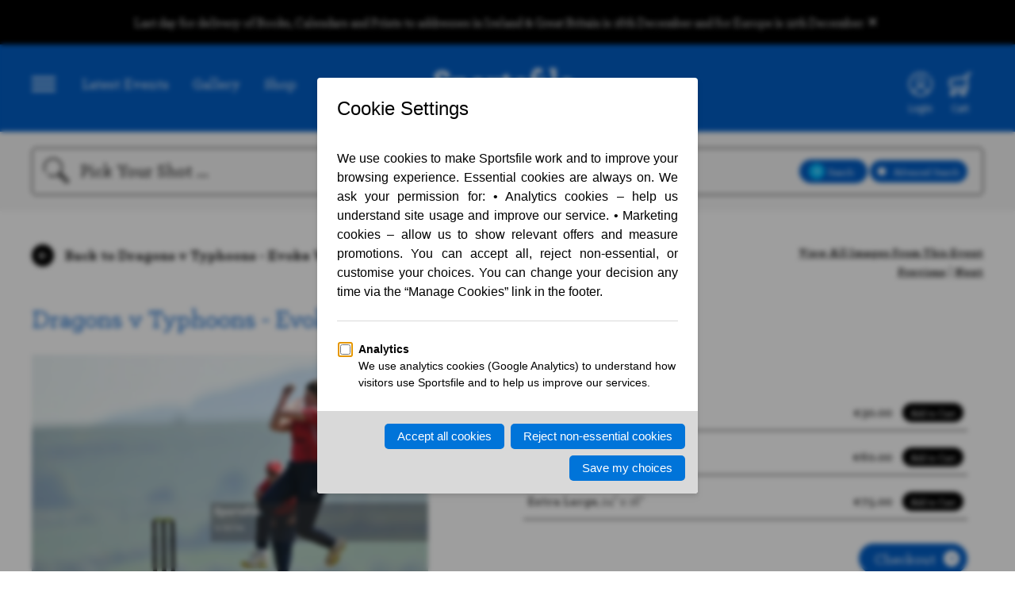

--- FILE ---
content_type: text/css
request_url: https://www.sportsfile.com/css/announcement.css?v=3
body_size: 173
content:
/* Sticky announcement bar */
.site-announcement {
    position: fixed;
    top: 0;
    left: 0;
    right: 0;
    z-index: 99999;
    background: #000;         /* Black */
    color: #fff;              /* White */
    padding: 10px 18px;
    font-size: 15px;
    font-weight: 500;
    width: 100%;
    transform: translateY(0);
    transition: transform .25s ease, opacity .25s ease;
}

/* Hide animation */
.site-announcement.hidden {
    transform: translateY(-100%);
    opacity: 0;
}

.site-announcement__content {
    max-width: 1400px;
    margin: auto;
    display: flex;
    justify-content: center;
    align-items: center;
}
.site-announcement__content .text a {
    color: white;
}

.site-announcement__dismiss {
    background: transparent;
    border: none;
    color: #fff;
    font-size: 22px;
    cursor: pointer;
    padding: 5px;
}

body.has-announcement {
    padding-top: 46px; /* Adjust so site does not hide under the bar */
}


--- FILE ---
content_type: image/svg+xml
request_url: https://www.sportsfile.com/web/assets/icons/Icon-Nav-Close.svg
body_size: -51
content:
<svg id="Layer_1" data-name="Layer 1" xmlns="http://www.w3.org/2000/svg" viewBox="0 0 50 50"><title>Icon-Nav-Close</title><path d="M49.52,47.17,27.35,25,49.51,2.83A1.67,1.67,0,0,0,47.15.48L25,22.65,2.84.49A1.67,1.67,0,0,0,.48.49a1.69,1.69,0,0,0,0,2.36L22.64,25,.49,47.17a1.66,1.66,0,0,0,0,2.35A1.63,1.63,0,0,0,1.67,50a1.71,1.71,0,0,0,1.18-.49L25,27.36,47.16,49.52a1.67,1.67,0,0,0,1.18.49,1.71,1.71,0,0,0,1.18-.49A1.68,1.68,0,0,0,49.52,47.17Z" style="fill:#fff"/></svg>